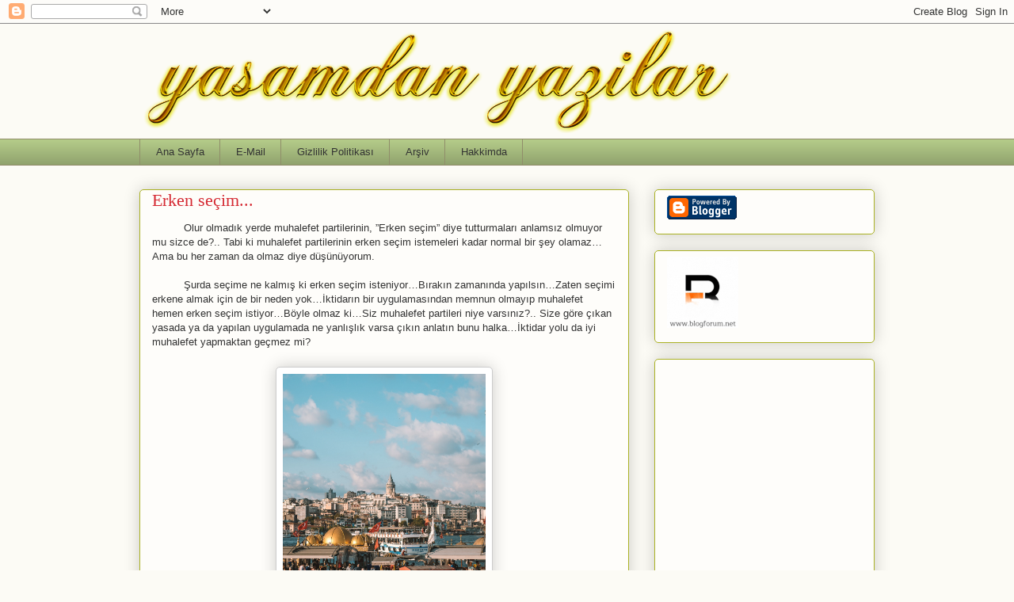

--- FILE ---
content_type: text/html; charset=utf-8
request_url: https://www.google.com/recaptcha/api2/aframe
body_size: 265
content:
<!DOCTYPE HTML><html><head><meta http-equiv="content-type" content="text/html; charset=UTF-8"></head><body><script nonce="iLNXjoG3aS9twpu1i9aEOw">/** Anti-fraud and anti-abuse applications only. See google.com/recaptcha */ try{var clients={'sodar':'https://pagead2.googlesyndication.com/pagead/sodar?'};window.addEventListener("message",function(a){try{if(a.source===window.parent){var b=JSON.parse(a.data);var c=clients[b['id']];if(c){var d=document.createElement('img');d.src=c+b['params']+'&rc='+(localStorage.getItem("rc::a")?sessionStorage.getItem("rc::b"):"");window.document.body.appendChild(d);sessionStorage.setItem("rc::e",parseInt(sessionStorage.getItem("rc::e")||0)+1);localStorage.setItem("rc::h",'1769397841756');}}}catch(b){}});window.parent.postMessage("_grecaptcha_ready", "*");}catch(b){}</script></body></html>

--- FILE ---
content_type: text/plain
request_url: https://www.google-analytics.com/j/collect?v=1&_v=j102&a=628854990&t=pageview&_s=1&dl=https%3A%2F%2Fwww.yasamdanyazilarblog.com%2F2014%2F10%2Ferken-secim.html&ul=en-us%40posix&dt=Ya%C5%9Famdan%20Yaz%C4%B1lar%20-%20Ki%C5%9Fisel%20Blog%3A%20Erken%20se%C3%A7im...&sr=1280x720&vp=1280x720&_u=IADAAEABAAAAACAAI~&jid=280900906&gjid=1285589490&cid=1660479008.1769397837&tid=UA-73653442-1&_gid=774573750.1769397837&_r=1&_slc=1&z=537561310
body_size: -577
content:
2,cG-YQXK5Z9VQX